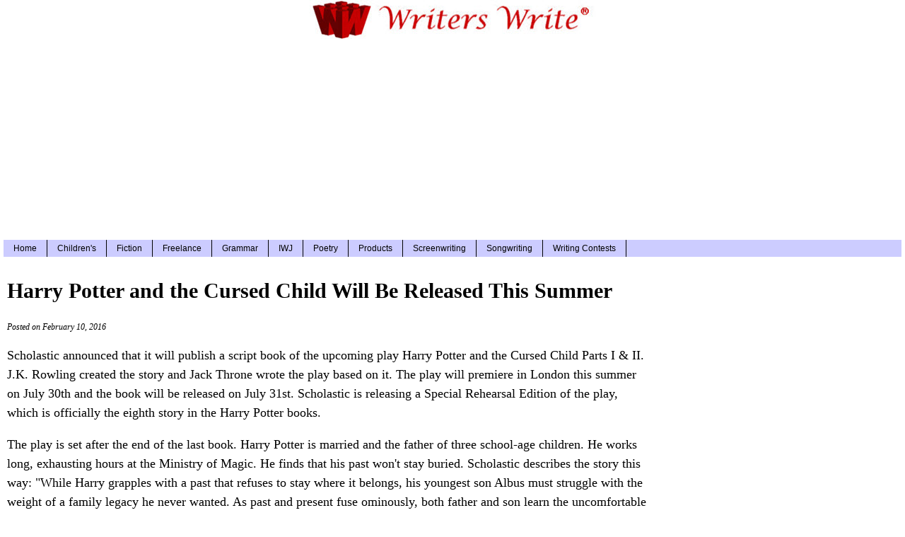

--- FILE ---
content_type: text/html; charset=UTF-8
request_url: https://www.writerswrite.com/harry-potter-and-the-cursed-21020161
body_size: 3182
content:
<!DOCTYPE html>
<html lang="en">
<HEAD><TITLE>Harry Potter and the Cursed Child Will Be Released This Summer</TITLE>
<meta property="og:title" content="Harry Potter and the Cursed Child Will Be Released This Summer"/>
<meta itemprop="name" content="Harry Potter and the Cursed Child Will Be Released This Summer">
<meta property="og:type" content="article" />
<meta name="twitter:site" content="@writerswrite" />
<meta name="twitter:title" content="Harry Potter and the Cursed Child Will Be Released This Summer" />
<meta property="og:url" content="https://www.writerswrite.com/harry-potter-and-the-cursed-21020161"/>
<META NAME="description" CONTENT="Scholastic will publish the script book of Harry Potter and the Cursed Child this summer. It is the official eighth story in the series by J.K. Rowling.">
<meta property="og:description" content="Scholastic will publish the script book of Harry Potter and the Cursed Child this summer. It is the official eighth story in the series by J.K. Rowling." />
<meta itemprop="description" content="Scholastic will publish the script book of Harry Potter and the Cursed Child this summer. It is the official eighth story in the series by J.K. Rowling.">
<meta name="twitter:description" content="Scholastic will publish the script book of Harry Potter and the Cursed Child this summer. It is the official eighth story in the series by J.K. Rowling." />
<meta property="og:site_name" content="Writers Write" />
<meta property="og:image" content="https://cdn.writerswrite.com/writerswrite_200x200.jpg" />
<meta itemprop="image" content="https://cdn.writerswrite.com/writerswrite_200x200.jpg">
<meta name="twitter:card" content="summary" />
<meta name="twitter:image" content="https://cdn.writerswrite.com/writerswrite_200x200.jpg" />
<LINK REL="alternate" TITLE="Writerswrite.com RSS" HREF="https://www.writerswrite.com/rss.xml" TYPE="application/rss+xml">
<link rel="stylesheet" href="https://cdn.writerswrite.com/wwcore25.css" type="text/css" />
<meta property="fb:admins" content="1514477773" />
<link rel="apple-touch-icon" href="https://cdn.writerswrite.com/apple-touch-icon.png">
<LINK REL="canonical" href="https://www.writerswrite.com/harry-potter-and-the-cursed-21020161" />
<!-- Google tag (gtag.js) -->
<script async src="https://www.googletagmanager.com/gtag/js?id=G-MMESYKLBMV"></script>
<script>
  window.dataLayer = window.dataLayer || [];
  function gtag(){dataLayer.push(arguments);}
  gtag('js', new Date());
  gtag('config', 'G-MMESYKLBMV');
</script>
<meta name="viewport" content="width=device-width, initial-scale=1.0">
<script async src="https://pagead2.googlesyndication.com/pagead/js/adsbygoogle.js"></script>
<script>
  (adsbygoogle = window.adsbygoogle || []).push({
    google_ad_client: "ca-pub-9653124453449571",
    enable_page_level_ads: true,
    overlays: {bottom: true}
  });
</script>
</HEAD>
<body><div id="wrap"><div id="header">
<script type="text/javascript">
window.google_analytics_uacct = "UA-2391798-9";
</script>
<A HREF="https://www.writerswrite.com/" TARGET="_top">
<IMG SRC="https://cdn.writerswrite.com/writerswrite-red-logo.jpg" height="55" width="405" alt="Writers Write logo"></A>
<div class="adstopl">
<script async src="https://pagead2.googlesyndication.com/pagead/js/adsbygoogle.js?client=ca-pub-9653124453449571"
     crossorigin="anonymous"></script>
<!-- WW 970 Top -->
<ins class="adsbygoogle"
     style="display:inline-block;width:970px;height:250px"
     data-ad-client="ca-pub-9653124453449571"
     data-ad-slot="6690430149"></ins>
<script>
     (adsbygoogle = window.adsbygoogle || []).push({});
</script>
</div>
<div id="navigation">
<ul>
<li><a href="https://www.writerswrite.com/">Home</a></li>
<li><a href="https://www.writerswrite.com/childrens/">Children's</a></li>
<li><a href="https://www.writerswrite.com/fiction/">Fiction</a></li>
<li><a href="https://www.writerswrite.com/freelancewriting/">Freelance</a></li>
<li><a href="https://www.writerswrite.com/grammar/">Grammar</a></li>
<li><a href="https://www.writerswrite.com/journal/">IWJ</a></li>
<li><a href="https://www.writerswrite.com/poetry/">Poetry</a></li>
<li><a href="https://www.writerswrite.com/products/">Products</a></li>
<li><a href="https://www.writerswrite.com/screenwriting/">Screenwriting</a></li>
<li><a href="https://www.writerswrite.com/songwriting/">Songwriting</a></li>
<li><a href="https://www.writerswrite.com/contests/">Writing Contests</a></li>
</ul>
</div></div>
<!-- google_ad_section_start -->
<div id="main">
<H1 class="wwheader">Harry Potter and the Cursed Child Will Be Released This Summer</H1><p class="date">Posted on February 10, 2016</p>
<p class="first">Scholastic announced that it will publish a script book of the upcoming play Harry Potter and the Cursed Child Parts I & II. J.K. Rowling created the story and Jack Throne wrote the play based on it. The play will premiere in London this summer on July 30th and the book will be released on July 31st. Scholastic is releasing a Special Rehearsal Edition of the play, which is officially the eighth story in the Harry Potter books.</p>
<p>The play is set after the end of the last book. Harry Potter is married and the father of three school-age children. He works long, exhausting hours at the Ministry of Magic. He finds that his past won't stay buried. Scholastic describes the story this way: "While Harry grapples with a past that refuses to stay where it belongs, his youngest son Albus must struggle with the weight of a family legacy he never wanted. As past and present fuse ominously, both father and son learn the uncomfortable truth: sometimes darkness comes from unexpected places."
<p>
This edition of the play is the script used to go into previews before the opening of the play. After the previews, it's possible that the script will have changes or be expanded, depending on how it plays in front of a live audience. This edition will only be available for a limited time. Scholastic will eventually issue a Definitive Collector’s Edition that will reflect the final script. Die hard fans will want to pick up copies of both, no doubt.
<p>
J.K. Rowling has written her first screenplay, an adaptation of her book <I>Fantastic Beasts and Where to Find Them</I>. The film stars Oscar winner Eddie Redmayne as Newt Scamander. It hits theaters in November, 2016. 
<p>
The book already has a listing and is up for pre-order on <A HREF="https://www.amazon.com/exec/obidos/ASIN/1338099132/writerswrite">Amazon.com</A>.</p>
<!-- google_ad_section_end -->
<BR>
<div class="adsmain">
<script async src="//pagead2.googlesyndication.com/pagead/js/adsbygoogle.js"></script>
<!-- writerswrite slot2 -->
<ins class="adsbygoogle"
     style="display:block"
     data-ad-client="ca-pub-9653124453449571"
     data-ad-slot="9276248512"
     data-ad-format="rectangle"></ins>
<script>
(adsbygoogle = window.adsbygoogle || []).push({});
</script>
</div>
<HR class="thin"><div class="moreheader">More from Writers Write</div><HR class="thin"><BR>
<li><A class="elem1" HREF="https://www.writerswrite.com/2024-nebula-awards-62220251"><b>2024 Nebula Award Winners Announced</b></A></li><br><br>
<li><A class="elem1" HREF="https://www.writerswrite.com/polarization-word-of-the-year-120920241"><b>Merriam-Webster Names Polarization 2024 Word of the Year</b></A></li><br><br>
<li><A class="elem1" HREF="https://www.writerswrite.com/2024-kirkus-prizes-111020241"><b>Winners of the 2024 Kirkus Prizes Announced</b></A></li><br><br>
<li><A class="elem1" HREF="https://www.writerswrite.com/han-kang-nobel-prize-101020241"><b>Han Kang Wins The Nobel Prize in Literature for 2024</b></A></li><br><br>
<li><A class="elem1" HREF="https://www.writerswrite.com/2024-national-book-awards-finalists-100320241"><b>2024 National Book Awards Finalists Announced</b></A></li><br><br>
<li><A class="elem1" HREF="https://www.writerswrite.com/products/"><b>New in Products: Amazon Kindle Colorsoft Signature Edition</b></A></li><br><br>
<BR>
</div><div id="sidebar">
<div class="class1">
<BR>
<div class="ads300">
<script async src="https://pagead2.googlesyndication.com/pagead/js/adsbygoogle.js?client=ca-pub-9653124453449571"
     crossorigin="anonymous"></script>
<!-- ww-sidebar -->
<ins class="adsbygoogle"
     style="display:block"
    data-ad-client="ca-pub-9653124453449571"
     data-ad-slot="3847517411"
     data-ad-format="auto"
     data-full-width-responsive="true"></ins>
<script>
     (adsbygoogle = window.adsbygoogle || []).push({});
</script>
</div>
<BR>
<div class="boxc">
<div class="sideheader">Latest News</div>
<ul>
<li><p><A class="elem5" HREF="https://www.writerswrite.com/hugo-award-winners-81820251">2025 Hugo Award Winners Announced</A></p></li>
<div style="clear:both;"></div>
<li><p><A class="elem5" HREF="https://www.writerswrite.com/lion-witch-wardrobe-75-years-81720251">HarperCollins Celebrates 75 Years of The Lion, the Witch and the Wardrobe</A></p></li>
<div style="clear:both;"></div>
<li><p><A class="elem5" HREF="https://www.writerswrite.com/manga-captain-underpants-80720251">Scholastic to Publish Manga Version of Dav Pilkey's Captain Underpants</A></p></li>
<div style="clear:both;"></div>
<li><p><A class="elem5" HREF="https://www.writerswrite.com/california-post-80520251">New York Post to Launch The California Post</A></p></li>
<div style="clear:both;"></div>
</ul></div>
</div></div></div><div id="footer">
<div class="center">
<BR><BR>
<FONT SIZE=2>
<A HREF="https://www.writerswrite.com/">www.writerswrite.com</A><BR>
Copyright &copy; 2024 by Writers Write, Inc. All Rights Reserved.<BR>
<A class="elem6" HREF="https://www.writerswriteinc.com/termsofservice/" rel="nofollow">Terms of Service</A> | <A class="elem6" HREF="httsp://www.writerswriteinc.com/privacy/" rel="nofollow">Privacy Policy</A></div></div>
</body>
</html>


--- FILE ---
content_type: text/html; charset=utf-8
request_url: https://www.google.com/recaptcha/api2/aframe
body_size: 267
content:
<!DOCTYPE HTML><html><head><meta http-equiv="content-type" content="text/html; charset=UTF-8"></head><body><script nonce="94pCVyALEgk6KA3VxujDfA">/** Anti-fraud and anti-abuse applications only. See google.com/recaptcha */ try{var clients={'sodar':'https://pagead2.googlesyndication.com/pagead/sodar?'};window.addEventListener("message",function(a){try{if(a.source===window.parent){var b=JSON.parse(a.data);var c=clients[b['id']];if(c){var d=document.createElement('img');d.src=c+b['params']+'&rc='+(localStorage.getItem("rc::a")?sessionStorage.getItem("rc::b"):"");window.document.body.appendChild(d);sessionStorage.setItem("rc::e",parseInt(sessionStorage.getItem("rc::e")||0)+1);localStorage.setItem("rc::h",'1768847506888');}}}catch(b){}});window.parent.postMessage("_grecaptcha_ready", "*");}catch(b){}</script></body></html>

--- FILE ---
content_type: text/css
request_url: https://cdn.writerswrite.com/wwcore25.css
body_size: 2582
content:
* html #footer{height:1px}
@media screen and (max-width:1269px){#sidebar{display:none!important}
#navigation{display:none!important}
#wrap{width:100%;margin:0 auto}
#main{float:left;width:98%;padding:5px;background:#fff;font-family: "Times New Roman", Times, serif;font-size:18px;line-height: 1.5;}
#header{width:100%;text-align:center;margin:0 auto;background:#fff;margin-bottom:10px}
img{max-width:100%;height:auto}
}@media screen and (min-width:1080px){#sidebar{float:right;width:340px;padding:5px;background:#fff;text-align:center}
#header{width:1270px;text-align:center;margin:0 auto;background:#fff;margin-bottom:10px}
#wrap{width:1270px;margin:0 auto;background:#fff}
#main{float:left;width:910px;padding:5px;background:#fff;font-family: "Times New Roman", Times, serif;font-size:18px;line-height: 1.5;}
}.class1 A:link{color:#306}
.class1 A:visited{color:#306}
.class1 A:active{color:#306}
.class1 A:hover{text-decoration:none;color:red}
body,html{margin:0;padding:0;color:#000;background:#fff}
a{color:#800800}
#navigation{float:left;width:1270px;background:#ccf}
#navigation ul{margin:0;padding:0}
#navigation ul li{list-style-type:none;display:inline}
#navigation li a{display:block;float:left;padding:5px 14px;color:#000;font-family:Arial;font-size:12px;text-decoration:none;border-right:1px solid #000}
#navigation li a:hover{background:#f00}
#mobheader{width:320px;text-align:center;margin:0 auto;background:#fff;margin-bottom:15px}
#footer{clear:both;padding:5px 10px;background:#fff}
#footer p{margin:0}
.center{text-align:center}
.credit{font-size:14px}
p.tags{font-size:13px}
p.date{font-size:12px;font-style:italic}
.center2{text-align:center}
.homeh2{margin:0 0 25px 0;font-size:21px;font-weight:bold;color:#336}
.homeh2b{font-size:21px;font-weight:bold;color:#000080}
.date{font-size:12px;font-style:italic}
.size12{font-size:12px}
.moreheader{font-size:19px;font-family:Arial;font-weight:bold;text-align:center;margin-top:20px;margin-bottom:0}
.button-link{float:left;display:block;clear:both;margin-bottom:10px;padding:5px 10px;font-size:16px;color:#fff;background:#fc2c20}
hr.thin {height: 1px;border: 0;color: #dedede;background-color: #dedede;width: 100%;} 
div.dtbox{width:100%;border:1px dotted;border-color:#000;color:#000;font-weight:500;padding:0;margin-top:15px;margin-bottom:15px;margin-left:auto;margin-right:auto}
div.blog{width:660px;text-align:left;border:0 dotted;margin-left:auto;margin-right:auto;border-color:#000;padding:10px;margin-bottom:25px}
.blog img{float:left;margin:0 10px 0 20px}
.blog p{overflow:hidden;font-family: "Times New Roman", Times, serif;font-size:18px;line-height: 1.5;}
div.box{width:330px;border:1px solid;background-color:#ccf;border-color:#336;margin-left:auto;margin-right:auto;color:#000;font-weight:500;padding:0;margin-bottom:25px}
.box ul{list-style-type:none;padding-left:2px}
.box li{margin:0;padding:0;font-family:Arial;font-size:13px;font-weight:normal;text-align:left}
div.boxb{width:330px;padding:0;border:1px solid;background-color:#fff;border-color:#ccf;margin-left:auto;margin-right:auto;color:#000;font-weight:500;margin-bottom:25px}
.boxb ul{list-style-type:none;padding-left:2px}
.boxb li{margin:0;padding:0;font-family:Arial;font-size:13px;font-weight:normal;text-align:left}
div.boxc{width:330px;border:1px solid;border-color:#ccf;color:#000;font-weight:500;padding:0;margin-bottom:25px;margin-left:auto;margin-right:auto}
.boxc ul{list-style-type:none;padding-left:2px;margin-top:-4px}
.boxc li{margin:3em 0;padding:0;font-family:Arial;font-size:13px;font-weight:500;text-align:left}
.boxc p{overflow:hidden;font-size:13px;font-weight:500;margin-top:0}
div.wwmore{width:95%;text-align:left;font-size:normal;border-width:1px;margin-top:auto;margin-bottom:15px;margin-left:auto;margin-right:auto;padding:0;border-style:dotted}
div.mobilebox{width:95%;border:1px dotted;border-color:#000;color:#000;font-weight:500;padding:0;margin-top:15px;margin-bottom:20px;margin-left:auto;margin-right:auto}
.mobilebox ul{list-style-type:none;padding-left:2px;margin-top:-4px}
.mobilebox li{margin:3em 0;padding:0;font-family:Arial;font-size:12px;font-weight:500;text-align:left}
.mobilebox p{overflow:hidden;font-size:12px;font-weight:500;margin-top:0}
.img-cropc{width:110px;height:70px;overflow:hidden;float:left;margin-right:12px}
.img-cropc img{width:100%}
.img-cropl{width:135px;height:85px;overflow:hidden;float:left;margin-right:12px}
.img-cropl img{width:100%}
div.mobmore{margin-left:auto;margin-right:auto;border:1px dotted;border-color:#000;color:#fff;margin-top:20px;margin-bottom:20px;padding:5px}
div.mobsoc{margin-left:auto;margin-right:auto;color:#fff;margin-top:20px;margin-bottom:20px}
.mobsoc ul{list-style-type:none}
.mobsoc li{margin:0;padding:0;font-size:13px;font-weight:normal;text-align:center}
#navtopics ul{margin:0;padding-top:1em;padding-bottom:2em;padding-left:0;list-style-type:none}
#navtopics ul li{display:inline}
#navtopics ul li a{font-family:Arial;font-size:12px;text-decoration:none;padding:.2em 1em;color:#000;background-color:#ccf}
#navtopics ul li a:hover{color:#000;background-color:#cff}
.bfban{width:575px;margin-left:0;margin-right:auto;margin-bottom:25px;margin-top:15px;padding:5px}
.bfmob{width:250px;text-align:left;margin-bottom:15px;margin-top:15px}
.brn{width:95%;text-align:left;margin-left:0;margin-right:auto;margin-bottom:10px;margin-top:2px;padding:5px}
.brn2nd{width:98%;max-width:700px;text-align:center;margin-left:auto;margin-right:auto;margin-bottom:10px;margin-top:30px;padding:2px;border-top: 1px dashed lightgrey;}
.brnmob{width:95%;margin-left:auto;margin-right:auto;margin-bottom:20px;margin-top:25px;padding:5px}
.prodz{width:95%;text-align:left;margin-left:0;margin-right:auto;margin-bottom:10px;margin-top:15px;padding:5px}
.prodzmob{width:95%;margin-left:auto;margin-right:auto;margin-bottom:20px;margin-top:25px;padding:5px}
.match{width:280px;margin-left:auto;margin-right:auto;margin-bottom:10px;margin-top:25px;padding:5px}
.adstop{width:85%;max-width:900px;height:90px;margin-left:auto;margin-right:auto;margin-bottom:20px;margin-top:10px}
.adstopl{width:85%;max-width:970px;height:250px;margin-left:auto;margin-right:auto;margin-bottom:20px;margin-top:10px}
.adsmain{width:95%;margin-left:auto;margin-right:auto;margin-bottom:30px;margin-top:15px;padding:5px}
.ads728{width:728px;margin-left:auto;margin-right:auto;margin-bottom:20px;margin-top:10px}
.ads300{width:300px;margin-left:auto;margin-right:auto;margin-bottom:10px;margin-top:20px;padding:5px}
.ads336{width:336px;margin-left:auto;margin-right:auto;margin-bottom:20px;margin-top:15px;padding:5px}
.ads336top{width:336px;margin-left:auto;margin-right:auto;margin-bottom:20px;margin-top:25px;padding:5px}
.adsmobr{margin-left:auto;margin-right:auto;margin-bottom:10px;margin-top:20px;padding:5px}
.adsmob300{width:300px;margin-left:auto;margin-right:auto;margin-bottom:10px;margin-top:25px;padding:5px}
.adsmob300b{width:300px;margin-left:auto;margin-right:auto;margin-bottom:10px;margin-top:25px;padding:5px}
.adsmob200{width:200px;margin-left:auto;margin-right:auto;margin-bottom:10px;margin-top:20px;padding:5px}
.ads468{width:555px;margin-left:auto;margin-right:auto;margin-bottom:40px;margin-top:10px;border:1px dotted;padding:5px}
.ads160{width:160px;margin-left:auto;margin-right:auto;margin-bottom:20px;margin-top:20px}
.ads88{width:88px;margin-left:auto;margin-right:auto;margin-bottom:20px;margin-top:20px}
.adstext160{width:160px;margin-left:auto;margin-right:auto;margin-top:20px;margin-bottom:35px;border-style:solid;border-width:1px;border-color:#b10021}
.ads320{width:320px;margin-left:auto;margin-right:auto;margin-bottom:25px}
.ads320b{width:320px;margin-left:auto;margin-right:auto;margin-top:25px;margin-bottom:25px}
li.tags{text-align:left;width:95%;margin-left:auto;margin-right:auto;list-style-type:none;padding-bottom:8px;margin-bottom:10px}
.homeheader{width:570px;margin-left:auto;margin-right:auto;margin-bottom:2px}
.adlinks{text-align:center;margin-top:20px;margin-bottom:15px}
.adlinksdt{text-align:left;margin-top:15px;margin-bottom:15px}
.fblike{width:200px;text-align:left;margin-top:20px;margin-bottom:15px}
.twbutton{width:200px;text-align:left;margin-top:20px;margin-bottom:15px}
h1{margin-top:20px;font-size:21px;font-weight:bold;color:#336}
a.elem1{text-decoration:none;color:#336}
a.elem2{color:#000080;font-size:16px;font-weight:700}
a.elem3{color:#306;font-size:13px;font-weight:500;text-decoration:none}
a.elem4{color:#000;font-size:15px;font-weight:600;text-decoration:none}
a.elem5{color:#000;font-size:15px;font-family:Arial;font-weight:500;text-decoration:none}
a.elem5:hover{text-decoration:none;color:#f00}
a.elem6{text-decoration:none;font-size:14px;color:black;font-weight:lighter}
a.elem7{color:#000080;font-family: "Times New Roman", Times, serif;font-size:17px;font-weight:700;text-decoration:none}
a.elem8{text-decoration:none;font-family:Arial;font-weight:bold;border-style:solid;border-color:#ccf;background-color:#ccf}
a.elem8:hover{text-decoration:none;color:#f00}
a.elem9{font-size:16px;font-weight:500;text-decoration:none}
a.elem9:hover{text-decoration:underline}
p.border{border-width:1px;border-style:dotted}
p{font-family: "Times New Roman", Times, serif;font-size:18px;line-height: 1.5;}
.first{font-family: "Times New Roman", Times, serif;font-size:18px;line-height: 1.5;}
.morefrom{font-size:19px;text-align:center;margin-top:30px;margin-bottom:15px}
.wwheader{margin-top:20px;font-size:30px;font-weight:bold;color:#000}
#menu ul{list-style:none;text-align:left;padding-left:0}
#menu li{width:auto;float:left;padding-right:7px}
.nounder{text-decoration:none}
.farleft(margin-left:0);.mobileblog{text-align:left;font-family: "Times New Roman", Times, serif;font-size:18px;line-height: 1.5;margin-top:auto;margin-bottom:auto;margin-left:auto;margin-right:auto;padding:0}
.mobileblog H1{font-size:150%;font-weight:bold;color:#336}
.mobileblog H2{font-size:125%;font-weight:bold;color:#336;margin-bottom:25px}
.mobileblog img{max-width:300px;height:auto}
.max820{max-width:820px;margin-left:auto;margin-right:auto;}
.video-container{position:relative;padding-bottom:56.25%;padding-top:30px;height:0;overflow:hidden}
.video-container iframe,.video-container object,.video-container embed{position:absolute;top:0;left:0;width:100%;height:100%}
.button1{width:95%;border-color:#dcdcdc;border-width:1px;border-style:solid;font-size:13px;text-align:left;text-decoration:none;display:inline-block;margin-left:auto;margin-right:auto;margin-top:20px;margin-bottom:10px}
.sideheader{font-family:Arial;font-weight:bold;border-style:solid;border-color:#ccf;background-color:#ccf}
.mobboxheader{border-style:solid;border-color:#000;background-color:black;font-family:Arial;font-weight:bold;color:#fff;text-align:center}
.social{margin-top:5px;margin-bottom:0;margin-left:0;padding-bottom:0}
.social h3{float:left;width:75px;font-size:13px}
.social ul{list-style-type:none;margin:0;padding:0}
.social li{float:left;margin:0;padding:0;font-size:12px}
.social #facebook{width:95px;margin-left:4px}
.social #perm{width:90px;margin-left:0}
.social #twitter{width:80px;margin-left:0}
.social #google{width:50px;margin-left:4px}
.socialmob{margin-top:11px;margin-bottom:20px;margin-left:0;padding-bottom:20px}
.socialmob h3{float:left;width:75px;font-size:13px}
.socialmob ul{list-style-type:none;margin:0;padding:0}
.socialmob li{float:left;margin:0;padding:0;font-size:12px}
.socialmob #facebook{width:95px;margin-left:4px}
.socialmob #perm{width:90px;margin-left:0}
.socialmob #twitter{width:80px;margin-left:0}
.socialmob #google{width:50px;margin-left:4px}
.begin{margin-top:0;margin-bottom:0;margin-left:0;padding:0}
.begin h3{float:left;width:75px;font-size:13px}
.begin ul{width:170px;list-style-type:none;margin:0;padding:0}
.begin li{float:left;margin:0;padding:0}
.begin #facebook{width:90px;margin-left:0}
.begin #twitter{width:50px;margin-left:1px}
.h1cat{margin-top:0;font-size:25px;font-weight:bold;color:#336}
#column-wrapper{width:95%;padding:0 5px 2px 5px;margin-top:-3px}
.column{width:28%;float:left;padding:0 5px 5px 5px;margin-top:-3px}
.column.mid{margin:-3px 24px 0 24px;padding:0 5px 5px 5px}
.img-cropm{width:192px;height:164px;overflow:hidden;float:left;margin-right:5px}
.img-cropm img{width:100%}
.img-crop{width:135px;height:80px;overflow:hidden;float:left;margin-right:20px}
.img-crop img{width:100%}
.quicktop{text-align:center;margin:0 0 10px 0}
.quicktopcat{display:inline-block;margin-left:15px}
#sidebar .ob-widget-header{background-color:#ccf}
#main .ob-widget-header{font-family:Arial;font-size:19px;font-style:normal;font-weight:500}
blockquote.line{font:16px/24px normal helvetica,sans-serif;margin-top:20px;margin-bottom:20px;margin-left:50px;padding-left:15px;border-left:2px solid #ccf}
blockquote p { font:16px/24px normal helvetica,sans-serif; text-align: left; line-height: 1.5;}
.widebox{width:98%;max-width:1270px;}
.grid-container {  display: grid;  grid-template-columns: auto auto auto;  background-color: #FFFFFF;  padding: 10px;}
.grid-item {  background-color: rgba(255, 255, 255, 0.8);  border: 1px solid rgba(0, 0, 0, 0.8);  padding: 20px;  font-size: 20px;  text-align: center;}
 .three-col { -moz-column-count: 2; -moz-column-gap: 20px; -webkit-column-count: 2; -webkit-column-gap : 20px; -moz-column-rule-color:  #ccc; -moz-column-rule-style:  solid; -moz-column-rule-width:  1px; -webkit-column-rule-color:  #ccc; -webkit-column-rule-style: solid ; -webkit-column-rule-width:  1px;}